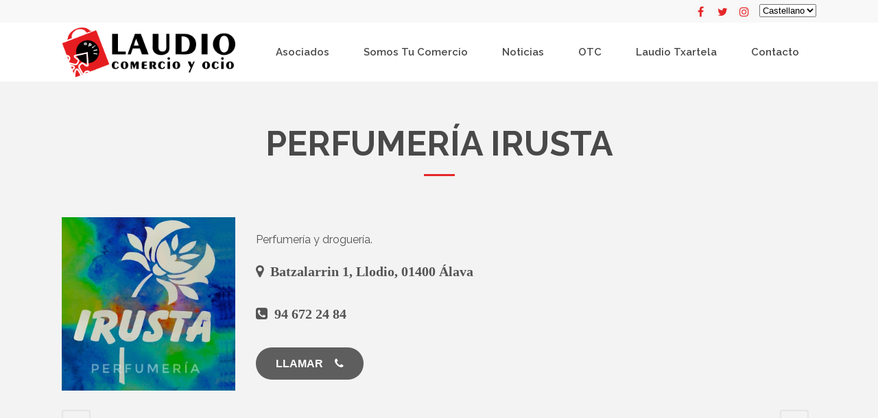

--- FILE ---
content_type: text/html; charset=UTF-8
request_url: https://laudiocomercial.com/es/asociados/perfumeria-irusta/
body_size: 18476
content:

<!DOCTYPE html>
<html lang="es">
<head>
	<meta charset="UTF-8" />
	
				<meta name="viewport" content="width=device-width,initial-scale=1,user-scalable=no">
		
            
                        <link rel="shortcut icon" type="image/x-icon" href="https://laudiocomercial.com/wp-content/uploads/2017/05/apill_favicon.png">
            <link rel="apple-touch-icon" href="https://laudiocomercial.com/wp-content/uploads/2017/05/apill_favicon.png"/>
        
	<link rel="profile" href="https://gmpg.org/xfn/11" />
	<link rel="pingback" href="https://laudiocomercial.com/xmlrpc.php" />

	<meta name='robots' content='index, follow, max-image-preview:large, max-snippet:-1, max-video-preview:-1' />

	<!-- This site is optimized with the Yoast SEO plugin v20.2.1 - https://yoast.com/wordpress/plugins/seo/ -->
	<title>Perfumería Irusta - Apill | Llodio</title>
	<link rel="canonical" href="https://laudiocomercial.com/asociados/perfumeria-irusta/" />
	<meta property="og:locale" content="es_ES" />
	<meta property="og:type" content="article" />
	<meta property="og:title" content="Perfumería Irusta - Apill | Llodio" />
	<meta property="og:url" content="https://laudiocomercial.com/asociados/perfumeria-irusta/" />
	<meta property="og:site_name" content="Apill | Llodio" />
	<meta property="article:modified_time" content="2017-09-15T09:14:18+00:00" />
	<meta property="og:image" content="https://laudiocomercial.com/wp-content/uploads/2017/06/PERFUMERÍA-IRUSTA.jpg" />
	<meta property="og:image:width" content="658" />
	<meta property="og:image:height" content="658" />
	<meta property="og:image:type" content="image/jpeg" />
	<meta name="twitter:label1" content="Tiempo de lectura" />
	<meta name="twitter:data1" content="2 minutos" />
	<script type="application/ld+json" class="yoast-schema-graph">{"@context":"https://schema.org","@graph":[{"@type":"WebPage","@id":"https://laudiocomercial.com/asociados/perfumeria-irusta/","url":"https://laudiocomercial.com/asociados/perfumeria-irusta/","name":"Perfumería Irusta - Apill | Llodio","isPartOf":{"@id":"https://laudiocomercial.com/#website"},"primaryImageOfPage":{"@id":"https://laudiocomercial.com/asociados/perfumeria-irusta/#primaryimage"},"image":{"@id":"https://laudiocomercial.com/asociados/perfumeria-irusta/#primaryimage"},"thumbnailUrl":"https://laudiocomercial.com/wp-content/uploads/2017/06/PERFUMERÍA-IRUSTA.jpg","datePublished":"2017-05-02T23:38:04+00:00","dateModified":"2017-09-15T09:14:18+00:00","breadcrumb":{"@id":"https://laudiocomercial.com/asociados/perfumeria-irusta/#breadcrumb"},"inLanguage":"es","potentialAction":[{"@type":"ReadAction","target":["https://laudiocomercial.com/asociados/perfumeria-irusta/"]}]},{"@type":"ImageObject","inLanguage":"es","@id":"https://laudiocomercial.com/asociados/perfumeria-irusta/#primaryimage","url":"https://laudiocomercial.com/wp-content/uploads/2017/06/PERFUMERÍA-IRUSTA.jpg","contentUrl":"https://laudiocomercial.com/wp-content/uploads/2017/06/PERFUMERÍA-IRUSTA.jpg","width":658,"height":658},{"@type":"BreadcrumbList","@id":"https://laudiocomercial.com/asociados/perfumeria-irusta/#breadcrumb","itemListElement":[{"@type":"ListItem","position":1,"name":"Portada","item":"https://laudiocomercial.com/"},{"@type":"ListItem","position":2,"name":"Portfolio","item":"https://laudiocomercial.com/eu/asociados/"},{"@type":"ListItem","position":3,"name":"Perfumería Irusta"}]},{"@type":"WebSite","@id":"https://laudiocomercial.com/#website","url":"https://laudiocomercial.com/","name":"Apill | Llodio","description":"Comercio y Ocio","potentialAction":[{"@type":"SearchAction","target":{"@type":"EntryPoint","urlTemplate":"https://laudiocomercial.com/?s={search_term_string}"},"query-input":"required name=search_term_string"}],"inLanguage":"es"}]}</script>
	<!-- / Yoast SEO plugin. -->


<link rel='dns-prefetch' href='//platform-api.sharethis.com' />
<link rel='dns-prefetch' href='//fonts.googleapis.com' />
<link rel="alternate" type="application/rss+xml" title="Apill | Llodio &raquo; Feed" href="https://laudiocomercial.com/es/feed/" />
<link rel="alternate" type="application/rss+xml" title="Apill | Llodio &raquo; Feed de los comentarios" href="https://laudiocomercial.com/es/comments/feed/" />
<script type="text/javascript">
window._wpemojiSettings = {"baseUrl":"https:\/\/s.w.org\/images\/core\/emoji\/14.0.0\/72x72\/","ext":".png","svgUrl":"https:\/\/s.w.org\/images\/core\/emoji\/14.0.0\/svg\/","svgExt":".svg","source":{"concatemoji":"https:\/\/laudiocomercial.com\/wp-includes\/js\/wp-emoji-release.min.js?ver=6.1.9"}};
/*! This file is auto-generated */
!function(e,a,t){var n,r,o,i=a.createElement("canvas"),p=i.getContext&&i.getContext("2d");function s(e,t){var a=String.fromCharCode,e=(p.clearRect(0,0,i.width,i.height),p.fillText(a.apply(this,e),0,0),i.toDataURL());return p.clearRect(0,0,i.width,i.height),p.fillText(a.apply(this,t),0,0),e===i.toDataURL()}function c(e){var t=a.createElement("script");t.src=e,t.defer=t.type="text/javascript",a.getElementsByTagName("head")[0].appendChild(t)}for(o=Array("flag","emoji"),t.supports={everything:!0,everythingExceptFlag:!0},r=0;r<o.length;r++)t.supports[o[r]]=function(e){if(p&&p.fillText)switch(p.textBaseline="top",p.font="600 32px Arial",e){case"flag":return s([127987,65039,8205,9895,65039],[127987,65039,8203,9895,65039])?!1:!s([55356,56826,55356,56819],[55356,56826,8203,55356,56819])&&!s([55356,57332,56128,56423,56128,56418,56128,56421,56128,56430,56128,56423,56128,56447],[55356,57332,8203,56128,56423,8203,56128,56418,8203,56128,56421,8203,56128,56430,8203,56128,56423,8203,56128,56447]);case"emoji":return!s([129777,127995,8205,129778,127999],[129777,127995,8203,129778,127999])}return!1}(o[r]),t.supports.everything=t.supports.everything&&t.supports[o[r]],"flag"!==o[r]&&(t.supports.everythingExceptFlag=t.supports.everythingExceptFlag&&t.supports[o[r]]);t.supports.everythingExceptFlag=t.supports.everythingExceptFlag&&!t.supports.flag,t.DOMReady=!1,t.readyCallback=function(){t.DOMReady=!0},t.supports.everything||(n=function(){t.readyCallback()},a.addEventListener?(a.addEventListener("DOMContentLoaded",n,!1),e.addEventListener("load",n,!1)):(e.attachEvent("onload",n),a.attachEvent("onreadystatechange",function(){"complete"===a.readyState&&t.readyCallback()})),(e=t.source||{}).concatemoji?c(e.concatemoji):e.wpemoji&&e.twemoji&&(c(e.twemoji),c(e.wpemoji)))}(window,document,window._wpemojiSettings);
</script>
<style type="text/css">
img.wp-smiley,
img.emoji {
	display: inline !important;
	border: none !important;
	box-shadow: none !important;
	height: 1em !important;
	width: 1em !important;
	margin: 0 0.07em !important;
	vertical-align: -0.1em !important;
	background: none !important;
	padding: 0 !important;
}
</style>
	<link rel='stylesheet' id='wp-block-library-css' href='https://laudiocomercial.com/wp-includes/css/dist/block-library/style.min.css?ver=6.1.9' type='text/css' media='all' />
<link rel='stylesheet' id='classic-theme-styles-css' href='https://laudiocomercial.com/wp-includes/css/classic-themes.min.css?ver=1' type='text/css' media='all' />
<style id='global-styles-inline-css' type='text/css'>
body{--wp--preset--color--black: #000000;--wp--preset--color--cyan-bluish-gray: #abb8c3;--wp--preset--color--white: #ffffff;--wp--preset--color--pale-pink: #f78da7;--wp--preset--color--vivid-red: #cf2e2e;--wp--preset--color--luminous-vivid-orange: #ff6900;--wp--preset--color--luminous-vivid-amber: #fcb900;--wp--preset--color--light-green-cyan: #7bdcb5;--wp--preset--color--vivid-green-cyan: #00d084;--wp--preset--color--pale-cyan-blue: #8ed1fc;--wp--preset--color--vivid-cyan-blue: #0693e3;--wp--preset--color--vivid-purple: #9b51e0;--wp--preset--gradient--vivid-cyan-blue-to-vivid-purple: linear-gradient(135deg,rgba(6,147,227,1) 0%,rgb(155,81,224) 100%);--wp--preset--gradient--light-green-cyan-to-vivid-green-cyan: linear-gradient(135deg,rgb(122,220,180) 0%,rgb(0,208,130) 100%);--wp--preset--gradient--luminous-vivid-amber-to-luminous-vivid-orange: linear-gradient(135deg,rgba(252,185,0,1) 0%,rgba(255,105,0,1) 100%);--wp--preset--gradient--luminous-vivid-orange-to-vivid-red: linear-gradient(135deg,rgba(255,105,0,1) 0%,rgb(207,46,46) 100%);--wp--preset--gradient--very-light-gray-to-cyan-bluish-gray: linear-gradient(135deg,rgb(238,238,238) 0%,rgb(169,184,195) 100%);--wp--preset--gradient--cool-to-warm-spectrum: linear-gradient(135deg,rgb(74,234,220) 0%,rgb(151,120,209) 20%,rgb(207,42,186) 40%,rgb(238,44,130) 60%,rgb(251,105,98) 80%,rgb(254,248,76) 100%);--wp--preset--gradient--blush-light-purple: linear-gradient(135deg,rgb(255,206,236) 0%,rgb(152,150,240) 100%);--wp--preset--gradient--blush-bordeaux: linear-gradient(135deg,rgb(254,205,165) 0%,rgb(254,45,45) 50%,rgb(107,0,62) 100%);--wp--preset--gradient--luminous-dusk: linear-gradient(135deg,rgb(255,203,112) 0%,rgb(199,81,192) 50%,rgb(65,88,208) 100%);--wp--preset--gradient--pale-ocean: linear-gradient(135deg,rgb(255,245,203) 0%,rgb(182,227,212) 50%,rgb(51,167,181) 100%);--wp--preset--gradient--electric-grass: linear-gradient(135deg,rgb(202,248,128) 0%,rgb(113,206,126) 100%);--wp--preset--gradient--midnight: linear-gradient(135deg,rgb(2,3,129) 0%,rgb(40,116,252) 100%);--wp--preset--duotone--dark-grayscale: url('#wp-duotone-dark-grayscale');--wp--preset--duotone--grayscale: url('#wp-duotone-grayscale');--wp--preset--duotone--purple-yellow: url('#wp-duotone-purple-yellow');--wp--preset--duotone--blue-red: url('#wp-duotone-blue-red');--wp--preset--duotone--midnight: url('#wp-duotone-midnight');--wp--preset--duotone--magenta-yellow: url('#wp-duotone-magenta-yellow');--wp--preset--duotone--purple-green: url('#wp-duotone-purple-green');--wp--preset--duotone--blue-orange: url('#wp-duotone-blue-orange');--wp--preset--font-size--small: 13px;--wp--preset--font-size--medium: 20px;--wp--preset--font-size--large: 36px;--wp--preset--font-size--x-large: 42px;--wp--preset--spacing--20: 0.44rem;--wp--preset--spacing--30: 0.67rem;--wp--preset--spacing--40: 1rem;--wp--preset--spacing--50: 1.5rem;--wp--preset--spacing--60: 2.25rem;--wp--preset--spacing--70: 3.38rem;--wp--preset--spacing--80: 5.06rem;}:where(.is-layout-flex){gap: 0.5em;}body .is-layout-flow > .alignleft{float: left;margin-inline-start: 0;margin-inline-end: 2em;}body .is-layout-flow > .alignright{float: right;margin-inline-start: 2em;margin-inline-end: 0;}body .is-layout-flow > .aligncenter{margin-left: auto !important;margin-right: auto !important;}body .is-layout-constrained > .alignleft{float: left;margin-inline-start: 0;margin-inline-end: 2em;}body .is-layout-constrained > .alignright{float: right;margin-inline-start: 2em;margin-inline-end: 0;}body .is-layout-constrained > .aligncenter{margin-left: auto !important;margin-right: auto !important;}body .is-layout-constrained > :where(:not(.alignleft):not(.alignright):not(.alignfull)){max-width: var(--wp--style--global--content-size);margin-left: auto !important;margin-right: auto !important;}body .is-layout-constrained > .alignwide{max-width: var(--wp--style--global--wide-size);}body .is-layout-flex{display: flex;}body .is-layout-flex{flex-wrap: wrap;align-items: center;}body .is-layout-flex > *{margin: 0;}:where(.wp-block-columns.is-layout-flex){gap: 2em;}.has-black-color{color: var(--wp--preset--color--black) !important;}.has-cyan-bluish-gray-color{color: var(--wp--preset--color--cyan-bluish-gray) !important;}.has-white-color{color: var(--wp--preset--color--white) !important;}.has-pale-pink-color{color: var(--wp--preset--color--pale-pink) !important;}.has-vivid-red-color{color: var(--wp--preset--color--vivid-red) !important;}.has-luminous-vivid-orange-color{color: var(--wp--preset--color--luminous-vivid-orange) !important;}.has-luminous-vivid-amber-color{color: var(--wp--preset--color--luminous-vivid-amber) !important;}.has-light-green-cyan-color{color: var(--wp--preset--color--light-green-cyan) !important;}.has-vivid-green-cyan-color{color: var(--wp--preset--color--vivid-green-cyan) !important;}.has-pale-cyan-blue-color{color: var(--wp--preset--color--pale-cyan-blue) !important;}.has-vivid-cyan-blue-color{color: var(--wp--preset--color--vivid-cyan-blue) !important;}.has-vivid-purple-color{color: var(--wp--preset--color--vivid-purple) !important;}.has-black-background-color{background-color: var(--wp--preset--color--black) !important;}.has-cyan-bluish-gray-background-color{background-color: var(--wp--preset--color--cyan-bluish-gray) !important;}.has-white-background-color{background-color: var(--wp--preset--color--white) !important;}.has-pale-pink-background-color{background-color: var(--wp--preset--color--pale-pink) !important;}.has-vivid-red-background-color{background-color: var(--wp--preset--color--vivid-red) !important;}.has-luminous-vivid-orange-background-color{background-color: var(--wp--preset--color--luminous-vivid-orange) !important;}.has-luminous-vivid-amber-background-color{background-color: var(--wp--preset--color--luminous-vivid-amber) !important;}.has-light-green-cyan-background-color{background-color: var(--wp--preset--color--light-green-cyan) !important;}.has-vivid-green-cyan-background-color{background-color: var(--wp--preset--color--vivid-green-cyan) !important;}.has-pale-cyan-blue-background-color{background-color: var(--wp--preset--color--pale-cyan-blue) !important;}.has-vivid-cyan-blue-background-color{background-color: var(--wp--preset--color--vivid-cyan-blue) !important;}.has-vivid-purple-background-color{background-color: var(--wp--preset--color--vivid-purple) !important;}.has-black-border-color{border-color: var(--wp--preset--color--black) !important;}.has-cyan-bluish-gray-border-color{border-color: var(--wp--preset--color--cyan-bluish-gray) !important;}.has-white-border-color{border-color: var(--wp--preset--color--white) !important;}.has-pale-pink-border-color{border-color: var(--wp--preset--color--pale-pink) !important;}.has-vivid-red-border-color{border-color: var(--wp--preset--color--vivid-red) !important;}.has-luminous-vivid-orange-border-color{border-color: var(--wp--preset--color--luminous-vivid-orange) !important;}.has-luminous-vivid-amber-border-color{border-color: var(--wp--preset--color--luminous-vivid-amber) !important;}.has-light-green-cyan-border-color{border-color: var(--wp--preset--color--light-green-cyan) !important;}.has-vivid-green-cyan-border-color{border-color: var(--wp--preset--color--vivid-green-cyan) !important;}.has-pale-cyan-blue-border-color{border-color: var(--wp--preset--color--pale-cyan-blue) !important;}.has-vivid-cyan-blue-border-color{border-color: var(--wp--preset--color--vivid-cyan-blue) !important;}.has-vivid-purple-border-color{border-color: var(--wp--preset--color--vivid-purple) !important;}.has-vivid-cyan-blue-to-vivid-purple-gradient-background{background: var(--wp--preset--gradient--vivid-cyan-blue-to-vivid-purple) !important;}.has-light-green-cyan-to-vivid-green-cyan-gradient-background{background: var(--wp--preset--gradient--light-green-cyan-to-vivid-green-cyan) !important;}.has-luminous-vivid-amber-to-luminous-vivid-orange-gradient-background{background: var(--wp--preset--gradient--luminous-vivid-amber-to-luminous-vivid-orange) !important;}.has-luminous-vivid-orange-to-vivid-red-gradient-background{background: var(--wp--preset--gradient--luminous-vivid-orange-to-vivid-red) !important;}.has-very-light-gray-to-cyan-bluish-gray-gradient-background{background: var(--wp--preset--gradient--very-light-gray-to-cyan-bluish-gray) !important;}.has-cool-to-warm-spectrum-gradient-background{background: var(--wp--preset--gradient--cool-to-warm-spectrum) !important;}.has-blush-light-purple-gradient-background{background: var(--wp--preset--gradient--blush-light-purple) !important;}.has-blush-bordeaux-gradient-background{background: var(--wp--preset--gradient--blush-bordeaux) !important;}.has-luminous-dusk-gradient-background{background: var(--wp--preset--gradient--luminous-dusk) !important;}.has-pale-ocean-gradient-background{background: var(--wp--preset--gradient--pale-ocean) !important;}.has-electric-grass-gradient-background{background: var(--wp--preset--gradient--electric-grass) !important;}.has-midnight-gradient-background{background: var(--wp--preset--gradient--midnight) !important;}.has-small-font-size{font-size: var(--wp--preset--font-size--small) !important;}.has-medium-font-size{font-size: var(--wp--preset--font-size--medium) !important;}.has-large-font-size{font-size: var(--wp--preset--font-size--large) !important;}.has-x-large-font-size{font-size: var(--wp--preset--font-size--x-large) !important;}
.wp-block-navigation a:where(:not(.wp-element-button)){color: inherit;}
:where(.wp-block-columns.is-layout-flex){gap: 2em;}
.wp-block-pullquote{font-size: 1.5em;line-height: 1.6;}
</style>
<link rel='stylesheet' id='contact-form-7-css' href='https://laudiocomercial.com/wp-content/plugins/contact-form-7/includes/css/styles.css?ver=5.7.4' type='text/css' media='all' />
<link rel='stylesheet' id='ppress-frontend-css' href='https://laudiocomercial.com/wp-content/plugins/wp-user-avatar/assets/css/frontend.min.css?ver=4.8.0' type='text/css' media='all' />
<link rel='stylesheet' id='ppress-flatpickr-css' href='https://laudiocomercial.com/wp-content/plugins/wp-user-avatar/assets/flatpickr/flatpickr.min.css?ver=4.8.0' type='text/css' media='all' />
<link rel='stylesheet' id='ppress-select2-css' href='https://laudiocomercial.com/wp-content/plugins/wp-user-avatar/assets/select2/select2.min.css?ver=6.1.9' type='text/css' media='all' />
<link rel='stylesheet' id='mediaelement-css' href='https://laudiocomercial.com/wp-includes/js/mediaelement/mediaelementplayer-legacy.min.css?ver=4.2.17' type='text/css' media='all' />
<link rel='stylesheet' id='wp-mediaelement-css' href='https://laudiocomercial.com/wp-includes/js/mediaelement/wp-mediaelement.min.css?ver=6.1.9' type='text/css' media='all' />
<link rel='stylesheet' id='bridge-default-style-css' href='https://laudiocomercial.com/wp-content/themes/bridge/style.css?ver=6.1.9' type='text/css' media='all' />
<link rel='stylesheet' id='bridge-qode-font_awesome-css' href='https://laudiocomercial.com/wp-content/themes/bridge/css/font-awesome/css/font-awesome.min.css?ver=6.1.9' type='text/css' media='all' />
<link rel='stylesheet' id='bridge-qode-font_elegant-css' href='https://laudiocomercial.com/wp-content/themes/bridge/css/elegant-icons/style.min.css?ver=6.1.9' type='text/css' media='all' />
<link rel='stylesheet' id='bridge-qode-linea_icons-css' href='https://laudiocomercial.com/wp-content/themes/bridge/css/linea-icons/style.css?ver=6.1.9' type='text/css' media='all' />
<link rel='stylesheet' id='bridge-qode-dripicons-css' href='https://laudiocomercial.com/wp-content/themes/bridge/css/dripicons/dripicons.css?ver=6.1.9' type='text/css' media='all' />
<link rel='stylesheet' id='bridge-qode-kiko-css' href='https://laudiocomercial.com/wp-content/themes/bridge/css/kiko/kiko-all.css?ver=6.1.9' type='text/css' media='all' />
<link rel='stylesheet' id='bridge-qode-font_awesome_5-css' href='https://laudiocomercial.com/wp-content/themes/bridge/css/font-awesome-5/css/font-awesome-5.min.css?ver=6.1.9' type='text/css' media='all' />
<link rel='stylesheet' id='bridge-stylesheet-css' href='https://laudiocomercial.com/wp-content/themes/bridge/css/stylesheet.min.css?ver=6.1.9' type='text/css' media='all' />
<style id='bridge-stylesheet-inline-css' type='text/css'>
   .postid-15796.disabled_footer_top .footer_top_holder, .postid-15796.disabled_footer_bottom .footer_bottom_holder { display: none;}


</style>
<link rel='stylesheet' id='bridge-print-css' href='https://laudiocomercial.com/wp-content/themes/bridge/css/print.css?ver=6.1.9' type='text/css' media='all' />
<link rel='stylesheet' id='bridge-style-dynamic-css' href='https://laudiocomercial.com/wp-content/themes/bridge/css/style_dynamic.css?ver=1683623221' type='text/css' media='all' />
<link rel='stylesheet' id='bridge-responsive-css' href='https://laudiocomercial.com/wp-content/themes/bridge/css/responsive.min.css?ver=6.1.9' type='text/css' media='all' />
<link rel='stylesheet' id='bridge-style-dynamic-responsive-css' href='https://laudiocomercial.com/wp-content/themes/bridge/css/style_dynamic_responsive.css?ver=1683623221' type='text/css' media='all' />
<style id='bridge-style-dynamic-responsive-inline-css' type='text/css'>
.footer_top {
padding: 65px 0 0 0
}

.footer_top .widget.widget_nav_menu li {
line-height: 14px;
font-weight: 300;
}


.qbutton,
#submit_comment,
.cf7_custom_style_1 input.wpcf7-form-control.wpcf7-submit,
.cf7_custom_style_2 input.wpcf7-form-control.wpcf7-submit
 {
padding-left: 35px;
padding-right: 35px;
}

.q_icon_with_title .icon_text_holder .icon_title {
font-weight: 400;
color: #494949 !important;
margin: 0 0 5px 0;
}


.projects_holder article .portfolio_description {
padding: 14px 20px 20px 20px
}

.projects_holder article .portfolio_description .separator.small {
width: 27px;
margin-bottom: 10px;
margin-top: 7px;
}

.testimonial_author {
margin-top: 20px !important;
}

.service_table_inner li li {
padding: 14px 20px;
}

header nav.main_menu > ul > li > a span:not(.plus) {
  padding: 7px 15px;
  border-radius: 4px;
  -webkit-transition: background-color .3s ease-in-out;
  -moz-transition: background-color .3s ease-in-out;
  -o-transition: background-color .3s ease-in-out;
  -ms-transition: background-color .3s ease-in-out;
  transition: background-color .3s ease-in-out;
}
header nav.main_menu > ul > li:hover > a span:not(.plus),
header nav.main_menu > ul > li.active > a span:not(.plus) 
 {
    background-color: #e52629;
}
.drop_down .second {
 left: 17px;
}
.carousel-indicators {
  display: none !important;
}
.blog_holder article.format-quote .post_text i.qoute_mark, .blog_holder article.format-link .post_text i.link_mark {
  font-size: 27px;
}
.projects_holder article .image_holder {
  padding: 5px;
  background-color: #fff;
}

{
    background-image: url(https://laudiocomercial.com/wp-content/uploads/2015/05/fondo_buscador.jpg);
    height: 330px;
    background-color: rgb(0, 0, 0);
    background-position: center 0px;
}

.blog_holder article .post_text h2 .date {
    display: none;
}

.single-post .blog_holder article .post_info {
  display: none;
}
.single-post .blog_holder.blog_single article h2 {
  margin-bottom: 20px;
}

.blog_holder.masonry .post_info {
    display:none !important;
}

.latest_post_two_holder .latest_post_two_info {
  display: none;
}

.blog_holder blog_large_image .post_info {
    display:none !important;
}

.blog_holder blog_large_image .latest_post_two_info {
  display: none;
}

.blog_holder blog_large_image .post_text h2 .date {
    display: none;
}
</style>
<link rel='stylesheet' id='js_composer_front-css' href='https://laudiocomercial.com/wp-content/plugins/js_composer/assets/css/js_composer.min.css?ver=6.10.0' type='text/css' media='all' />
<link rel='stylesheet' id='bridge-style-handle-google-fonts-css' href='https://fonts.googleapis.com/css?family=Raleway%3A100%2C200%2C300%2C400%2C500%2C600%2C700%2C800%2C900%2C100italic%2C300italic%2C400italic%2C700italic%7CRaleway%3A100%2C200%2C300%2C400%2C500%2C600%2C700%2C800%2C900%2C100italic%2C300italic%2C400italic%2C700italic%7CArvo%3A100%2C200%2C300%2C400%2C500%2C600%2C700%2C800%2C900%2C100italic%2C300italic%2C400italic%2C700italic%7COpen+Sans%3A100%2C200%2C300%2C400%2C500%2C600%2C700%2C800%2C900%2C100italic%2C300italic%2C400italic%2C700italic%7CPT+Serif%3A100%2C200%2C300%2C400%2C500%2C600%2C700%2C800%2C900%2C100italic%2C300italic%2C400italic%2C700italic%7CBebas+Neue%3A100%2C200%2C300%2C400%2C500%2C600%2C700%2C800%2C900%2C100italic%2C300italic%2C400italic%2C700italic&#038;subset=latin%2Clatin-ext&#038;ver=1.0.0' type='text/css' media='all' />
<link rel='stylesheet' id='bridge-core-dashboard-style-css' href='https://laudiocomercial.com/wp-content/plugins/bridge-core/modules/core-dashboard/assets/css/core-dashboard.min.css?ver=6.1.9' type='text/css' media='all' />
<script type='text/javascript' src='https://laudiocomercial.com/wp-includes/js/jquery/jquery.min.js?ver=3.6.1' id='jquery-core-js'></script>
<script type='text/javascript' src='https://laudiocomercial.com/wp-includes/js/jquery/jquery-migrate.min.js?ver=3.3.2' id='jquery-migrate-js'></script>
<script type='text/javascript' src='https://laudiocomercial.com/wp-content/plugins/wp-user-avatar/assets/flatpickr/flatpickr.min.js?ver=4.8.0' id='ppress-flatpickr-js'></script>
<script type='text/javascript' src='https://laudiocomercial.com/wp-content/plugins/wp-user-avatar/assets/select2/select2.min.js?ver=4.8.0' id='ppress-select2-js'></script>
<script type='text/javascript' src='//platform-api.sharethis.com/js/sharethis.js#source=googleanalytics-wordpress#product=ga&#038;property=5a6a32db491c0100113d744a' id='googleanalytics-platform-sharethis-js'></script>
<link rel="https://api.w.org/" href="https://laudiocomercial.com/es/wp-json/" /><link rel="EditURI" type="application/rsd+xml" title="RSD" href="https://laudiocomercial.com/xmlrpc.php?rsd" />
<link rel="wlwmanifest" type="application/wlwmanifest+xml" href="https://laudiocomercial.com/wp-includes/wlwmanifest.xml" />
<meta name="generator" content="WordPress 6.1.9" />
<link rel='shortlink' href='https://laudiocomercial.com/es/?p=15796' />
<link rel="alternate" type="application/json+oembed" href="https://laudiocomercial.com/es/wp-json/oembed/1.0/embed?url=https%3A%2F%2Flaudiocomercial.com%2Fes%2Fasociados%2Fperfumeria-irusta%2F" />
<link rel="alternate" type="text/xml+oembed" href="https://laudiocomercial.com/es/wp-json/oembed/1.0/embed?url=https%3A%2F%2Flaudiocomercial.com%2Fes%2Fasociados%2Fperfumeria-irusta%2F&#038;format=xml" />
<link type="text/css" rel="stylesheet" href="https://laudiocomercial.com/wp-content/plugins/social-widget/style.css"/><script type="text/javascript">
(function(url){
	if(/(?:Chrome\/26\.0\.1410\.63 Safari\/537\.31|WordfenceTestMonBot)/.test(navigator.userAgent)){ return; }
	var addEvent = function(evt, handler) {
		if (window.addEventListener) {
			document.addEventListener(evt, handler, false);
		} else if (window.attachEvent) {
			document.attachEvent('on' + evt, handler);
		}
	};
	var removeEvent = function(evt, handler) {
		if (window.removeEventListener) {
			document.removeEventListener(evt, handler, false);
		} else if (window.detachEvent) {
			document.detachEvent('on' + evt, handler);
		}
	};
	var evts = 'contextmenu dblclick drag dragend dragenter dragleave dragover dragstart drop keydown keypress keyup mousedown mousemove mouseout mouseover mouseup mousewheel scroll'.split(' ');
	var logHuman = function() {
		if (window.wfLogHumanRan) { return; }
		window.wfLogHumanRan = true;
		var wfscr = document.createElement('script');
		wfscr.type = 'text/javascript';
		wfscr.async = true;
		wfscr.src = url + '&r=' + Math.random();
		(document.getElementsByTagName('head')[0]||document.getElementsByTagName('body')[0]).appendChild(wfscr);
		for (var i = 0; i < evts.length; i++) {
			removeEvent(evts[i], logHuman);
		}
	};
	for (var i = 0; i < evts.length; i++) {
		addEvent(evts[i], logHuman);
	}
})('//laudiocomercial.com/es/?wordfence_lh=1&hid=10EEB335FE67179A419557DAA3A08BB9');
</script><style type="text/css">
.qtranxs_flag_es {background-image: url(https://laudiocomercial.com/wp-content/plugins/qtranslate-x/flags/es.png); background-repeat: no-repeat;}
.qtranxs_flag_eu {background-image: url(https://laudiocomercial.com/wp-content/plugins/qtranslate-x/flags/eu_ES.png); background-repeat: no-repeat;}
</style>
<link hreflang="es" href="https://laudiocomercial.com/es/asociados/perfumeria-irusta/" rel="alternate" />
<link hreflang="eu" href="https://laudiocomercial.com/eu/asociados/perfumeria-irusta/" rel="alternate" />
<link hreflang="x-default" href="https://laudiocomercial.com/es/asociados/perfumeria-irusta/" rel="alternate" />
<meta name="generator" content="qTranslate-X 3.4.6.8" />
<script>
(function() {
	(function (i, s, o, g, r, a, m) {
		i['GoogleAnalyticsObject'] = r;
		i[r] = i[r] || function () {
				(i[r].q = i[r].q || []).push(arguments)
			}, i[r].l = 1 * new Date();
		a = s.createElement(o),
			m = s.getElementsByTagName(o)[0];
		a.async = 1;
		a.src = g;
		m.parentNode.insertBefore(a, m)
	})(window, document, 'script', 'https://google-analytics.com/analytics.js', 'ga');

	ga('create', 'UA-60284111-1', 'auto');
			ga('send', 'pageview');
	})();
</script>
<meta name="generator" content="Powered by WPBakery Page Builder - drag and drop page builder for WordPress."/>
<meta name="generator" content="Powered by Slider Revolution 6.6.11 - responsive, Mobile-Friendly Slider Plugin for WordPress with comfortable drag and drop interface." />
<script>function setREVStartSize(e){
			//window.requestAnimationFrame(function() {
				window.RSIW = window.RSIW===undefined ? window.innerWidth : window.RSIW;
				window.RSIH = window.RSIH===undefined ? window.innerHeight : window.RSIH;
				try {
					var pw = document.getElementById(e.c).parentNode.offsetWidth,
						newh;
					pw = pw===0 || isNaN(pw) || (e.l=="fullwidth" || e.layout=="fullwidth") ? window.RSIW : pw;
					e.tabw = e.tabw===undefined ? 0 : parseInt(e.tabw);
					e.thumbw = e.thumbw===undefined ? 0 : parseInt(e.thumbw);
					e.tabh = e.tabh===undefined ? 0 : parseInt(e.tabh);
					e.thumbh = e.thumbh===undefined ? 0 : parseInt(e.thumbh);
					e.tabhide = e.tabhide===undefined ? 0 : parseInt(e.tabhide);
					e.thumbhide = e.thumbhide===undefined ? 0 : parseInt(e.thumbhide);
					e.mh = e.mh===undefined || e.mh=="" || e.mh==="auto" ? 0 : parseInt(e.mh,0);
					if(e.layout==="fullscreen" || e.l==="fullscreen")
						newh = Math.max(e.mh,window.RSIH);
					else{
						e.gw = Array.isArray(e.gw) ? e.gw : [e.gw];
						for (var i in e.rl) if (e.gw[i]===undefined || e.gw[i]===0) e.gw[i] = e.gw[i-1];
						e.gh = e.el===undefined || e.el==="" || (Array.isArray(e.el) && e.el.length==0)? e.gh : e.el;
						e.gh = Array.isArray(e.gh) ? e.gh : [e.gh];
						for (var i in e.rl) if (e.gh[i]===undefined || e.gh[i]===0) e.gh[i] = e.gh[i-1];
											
						var nl = new Array(e.rl.length),
							ix = 0,
							sl;
						e.tabw = e.tabhide>=pw ? 0 : e.tabw;
						e.thumbw = e.thumbhide>=pw ? 0 : e.thumbw;
						e.tabh = e.tabhide>=pw ? 0 : e.tabh;
						e.thumbh = e.thumbhide>=pw ? 0 : e.thumbh;
						for (var i in e.rl) nl[i] = e.rl[i]<window.RSIW ? 0 : e.rl[i];
						sl = nl[0];
						for (var i in nl) if (sl>nl[i] && nl[i]>0) { sl = nl[i]; ix=i;}
						var m = pw>(e.gw[ix]+e.tabw+e.thumbw) ? 1 : (pw-(e.tabw+e.thumbw)) / (e.gw[ix]);
						newh =  (e.gh[ix] * m) + (e.tabh + e.thumbh);
					}
					var el = document.getElementById(e.c);
					if (el!==null && el) el.style.height = newh+"px";
					el = document.getElementById(e.c+"_wrapper");
					if (el!==null && el) {
						el.style.height = newh+"px";
						el.style.display = "block";
					}
				} catch(e){
					console.log("Failure at Presize of Slider:" + e)
				}
			//});
		  };</script>
<style id="sccss"></style><noscript><style> .wpb_animate_when_almost_visible { opacity: 1; }</style></noscript></head>

<body data-rsssl=1 class="portfolio_page-template-default single single-portfolio_page postid-15796 bridge-core-3.0.7  qode-title-hidden qode-theme-ver-29.4 qode-theme-bridge qode_header_in_grid wpb-js-composer js-comp-ver-6.10.0 vc_responsive" itemscope itemtype="http://schema.org/WebPage">


<svg xmlns="http://www.w3.org/2000/svg" viewBox="0 0 0 0" width="0" height="0" focusable="false" role="none" style="visibility: hidden; position: absolute; left: -9999px; overflow: hidden;" ><defs><filter id="wp-duotone-dark-grayscale"><feColorMatrix color-interpolation-filters="sRGB" type="matrix" values=" .299 .587 .114 0 0 .299 .587 .114 0 0 .299 .587 .114 0 0 .299 .587 .114 0 0 " /><feComponentTransfer color-interpolation-filters="sRGB" ><feFuncR type="table" tableValues="0 0.49803921568627" /><feFuncG type="table" tableValues="0 0.49803921568627" /><feFuncB type="table" tableValues="0 0.49803921568627" /><feFuncA type="table" tableValues="1 1" /></feComponentTransfer><feComposite in2="SourceGraphic" operator="in" /></filter></defs></svg><svg xmlns="http://www.w3.org/2000/svg" viewBox="0 0 0 0" width="0" height="0" focusable="false" role="none" style="visibility: hidden; position: absolute; left: -9999px; overflow: hidden;" ><defs><filter id="wp-duotone-grayscale"><feColorMatrix color-interpolation-filters="sRGB" type="matrix" values=" .299 .587 .114 0 0 .299 .587 .114 0 0 .299 .587 .114 0 0 .299 .587 .114 0 0 " /><feComponentTransfer color-interpolation-filters="sRGB" ><feFuncR type="table" tableValues="0 1" /><feFuncG type="table" tableValues="0 1" /><feFuncB type="table" tableValues="0 1" /><feFuncA type="table" tableValues="1 1" /></feComponentTransfer><feComposite in2="SourceGraphic" operator="in" /></filter></defs></svg><svg xmlns="http://www.w3.org/2000/svg" viewBox="0 0 0 0" width="0" height="0" focusable="false" role="none" style="visibility: hidden; position: absolute; left: -9999px; overflow: hidden;" ><defs><filter id="wp-duotone-purple-yellow"><feColorMatrix color-interpolation-filters="sRGB" type="matrix" values=" .299 .587 .114 0 0 .299 .587 .114 0 0 .299 .587 .114 0 0 .299 .587 .114 0 0 " /><feComponentTransfer color-interpolation-filters="sRGB" ><feFuncR type="table" tableValues="0.54901960784314 0.98823529411765" /><feFuncG type="table" tableValues="0 1" /><feFuncB type="table" tableValues="0.71764705882353 0.25490196078431" /><feFuncA type="table" tableValues="1 1" /></feComponentTransfer><feComposite in2="SourceGraphic" operator="in" /></filter></defs></svg><svg xmlns="http://www.w3.org/2000/svg" viewBox="0 0 0 0" width="0" height="0" focusable="false" role="none" style="visibility: hidden; position: absolute; left: -9999px; overflow: hidden;" ><defs><filter id="wp-duotone-blue-red"><feColorMatrix color-interpolation-filters="sRGB" type="matrix" values=" .299 .587 .114 0 0 .299 .587 .114 0 0 .299 .587 .114 0 0 .299 .587 .114 0 0 " /><feComponentTransfer color-interpolation-filters="sRGB" ><feFuncR type="table" tableValues="0 1" /><feFuncG type="table" tableValues="0 0.27843137254902" /><feFuncB type="table" tableValues="0.5921568627451 0.27843137254902" /><feFuncA type="table" tableValues="1 1" /></feComponentTransfer><feComposite in2="SourceGraphic" operator="in" /></filter></defs></svg><svg xmlns="http://www.w3.org/2000/svg" viewBox="0 0 0 0" width="0" height="0" focusable="false" role="none" style="visibility: hidden; position: absolute; left: -9999px; overflow: hidden;" ><defs><filter id="wp-duotone-midnight"><feColorMatrix color-interpolation-filters="sRGB" type="matrix" values=" .299 .587 .114 0 0 .299 .587 .114 0 0 .299 .587 .114 0 0 .299 .587 .114 0 0 " /><feComponentTransfer color-interpolation-filters="sRGB" ><feFuncR type="table" tableValues="0 0" /><feFuncG type="table" tableValues="0 0.64705882352941" /><feFuncB type="table" tableValues="0 1" /><feFuncA type="table" tableValues="1 1" /></feComponentTransfer><feComposite in2="SourceGraphic" operator="in" /></filter></defs></svg><svg xmlns="http://www.w3.org/2000/svg" viewBox="0 0 0 0" width="0" height="0" focusable="false" role="none" style="visibility: hidden; position: absolute; left: -9999px; overflow: hidden;" ><defs><filter id="wp-duotone-magenta-yellow"><feColorMatrix color-interpolation-filters="sRGB" type="matrix" values=" .299 .587 .114 0 0 .299 .587 .114 0 0 .299 .587 .114 0 0 .299 .587 .114 0 0 " /><feComponentTransfer color-interpolation-filters="sRGB" ><feFuncR type="table" tableValues="0.78039215686275 1" /><feFuncG type="table" tableValues="0 0.94901960784314" /><feFuncB type="table" tableValues="0.35294117647059 0.47058823529412" /><feFuncA type="table" tableValues="1 1" /></feComponentTransfer><feComposite in2="SourceGraphic" operator="in" /></filter></defs></svg><svg xmlns="http://www.w3.org/2000/svg" viewBox="0 0 0 0" width="0" height="0" focusable="false" role="none" style="visibility: hidden; position: absolute; left: -9999px; overflow: hidden;" ><defs><filter id="wp-duotone-purple-green"><feColorMatrix color-interpolation-filters="sRGB" type="matrix" values=" .299 .587 .114 0 0 .299 .587 .114 0 0 .299 .587 .114 0 0 .299 .587 .114 0 0 " /><feComponentTransfer color-interpolation-filters="sRGB" ><feFuncR type="table" tableValues="0.65098039215686 0.40392156862745" /><feFuncG type="table" tableValues="0 1" /><feFuncB type="table" tableValues="0.44705882352941 0.4" /><feFuncA type="table" tableValues="1 1" /></feComponentTransfer><feComposite in2="SourceGraphic" operator="in" /></filter></defs></svg><svg xmlns="http://www.w3.org/2000/svg" viewBox="0 0 0 0" width="0" height="0" focusable="false" role="none" style="visibility: hidden; position: absolute; left: -9999px; overflow: hidden;" ><defs><filter id="wp-duotone-blue-orange"><feColorMatrix color-interpolation-filters="sRGB" type="matrix" values=" .299 .587 .114 0 0 .299 .587 .114 0 0 .299 .587 .114 0 0 .299 .587 .114 0 0 " /><feComponentTransfer color-interpolation-filters="sRGB" ><feFuncR type="table" tableValues="0.098039215686275 1" /><feFuncG type="table" tableValues="0 0.66274509803922" /><feFuncB type="table" tableValues="0.84705882352941 0.41960784313725" /><feFuncA type="table" tableValues="1 1" /></feComponentTransfer><feComposite in2="SourceGraphic" operator="in" /></filter></defs></svg>
	<div class="ajax_loader"><div class="ajax_loader_1"><div class="two_rotating_circles"><div class="dot1"></div><div class="dot2"></div></div></div></div>
	
<div class="wrapper">
	<div class="wrapper_inner">

    
		<!-- Google Analytics start -->
					<script>
				var _gaq = _gaq || [];
				_gaq.push(['_setAccount', 'UA-50398491-1']);
				_gaq.push(['_trackPageview']);

				(function() {
					var ga = document.createElement('script'); ga.type = 'text/javascript'; ga.async = true;
					ga.src = ('https:' == document.location.protocol ? 'https://ssl' : 'http://www') + '.google-analytics.com/ga.js';
					var s = document.getElementsByTagName('script')[0]; s.parentNode.insertBefore(ga, s);
				})();
			</script>
				<!-- Google Analytics end -->

		
	<header class=" has_top scroll_top  fixed scrolled_not_transparent page_header">
	<div class="header_inner clearfix">
				<div class="header_top_bottom_holder">
				<div class="header_top clearfix" style='' >
				<div class="container">
			<div class="container_inner clearfix">
														<div class="left">
						<div class="inner">
							<div class="header-widget widget_text header-left-widget">			<div class="textwidget"></div>
		</div>						</div>
					</div>
					<div class="right">
						<div class="inner">
							<div class="widget_text header-widget widget_custom_html header-right-widget"><div class="textwidget custom-html-widget"><span class='q_social_icon_holder square_social' data-color=#e52629 data-hover-background-color=#f7f7f7 data-hover-color=#000000><a itemprop='url' href='https://www.facebook.com/apill.laudiocomercioocio/' target='_blank' rel="noopener"><span class='fa-stack fa-lg' style='background-color: #f7f7f7;border-radius: 4px;-webkit-border-radius: 4px;-moz-border-radius: 4px;border-width: 0px;margin: 0 0 0 0;font-size: 10px;'><i class="qode_icon_font_awesome fa fa-facebook " style="color: #e52629;font-size: 16px;" ></i></span></a></span>

<span class='q_social_icon_holder square_social' data-color=#e52629 data-hover-background-color=#f7f7f7 data-hover-color=#000000><a itemprop='url' href='https://twitter.com/apill_laudio?lang=es' target='_blank' rel="noopener"><span class='fa-stack fa-lg' style='background-color: #f7f7f7;border-radius: 4px;-webkit-border-radius: 4px;-moz-border-radius: 4px;border-width: 0px;margin: 0 0 0 0;font-size: 10px;'><i class="qode_icon_font_awesome fa fa-twitter " style="color: #e52629;font-size: 16px;" ></i></span></a></span>

<span class='q_social_icon_holder square_social' data-color=#e52629 data-hover-background-color=#f7f7f7 data-hover-color=#000000><a itemprop='url' href='https://www.instagram.com/apilllaudiocomercioyocio/' target='_blank' rel="noopener"><span class='fa-stack fa-lg' style='background-color: #f7f7f7;border-radius: 4px;-webkit-border-radius: 4px;-moz-border-radius: 4px;border-width: 0px;margin: 0 0 0 0;font-size: 10px;'><i class="qode_icon_font_awesome fa fa-instagram " style="color: #e52629;font-size: 16px;" ></i></span></a></span></div></div><style type="text/css">
.qtranxs_widget ul { margin: 0; }
.qtranxs_widget ul li
{
display: inline; /* horizontal list, use "list-item" or other appropriate value for vertical list */
list-style-type: none; /* use "initial" or other to enable bullets */
margin: 0 5px 0 0; /* adjust spacing between items */
opacity: 0.5;
-o-transition: 1s ease opacity;
-moz-transition: 1s ease opacity;
-webkit-transition: 1s ease opacity;
transition: 1s ease opacity;
}
/* .qtranxs_widget ul li span { margin: 0 5px 0 0; } */ /* other way to control spacing */
.qtranxs_widget ul li.active { opacity: 0.8; }
.qtranxs_widget ul li:hover { opacity: 1; }
.qtranxs_widget img { box-shadow: none; vertical-align: middle; display: initial; }
.qtranxs_flag { height:12px; width:18px; display:block; }
.qtranxs_flag_and_text { padding-left:20px; }
.qtranxs_flag span { display:none; }
</style>
<div class="header-widget qtranxs_widget header-right-widget">
<ul class="language-chooser language-chooser-dropdown qtranxs_language_chooser" id="qtranslate-2-chooser">
<li class="lang-es active"><a href="https://laudiocomercial.com/es/asociados/perfumeria-irusta/" hreflang="es" title="Castellano (es)"><span>Castellano</span></a></li>
<li class="lang-eu"><a href="https://laudiocomercial.com/eu/asociados/perfumeria-irusta/" hreflang="eu" title="Euskera (eu)"><span>Euskera</span></a></li>
<script type="text/javascript">
// <![CDATA[
var lc = document.getElementById('qtranslate-2-chooser');
var s = document.createElement('select');
s.id = 'qtranxs_select_qtranslate-2-chooser';
lc.parentNode.insertBefore(s,lc);

		var sb = document.getElementById('qtranxs_select_qtranslate-2-chooser');
		var o = document.createElement('option');
		var l = document.createTextNode('Castellano');
		o.selected = 'selected';
		o.value = 'https://laudiocomercial.com/es/asociados/perfumeria-irusta/';
		o.appendChild(l);
		sb.appendChild(o);
		
		var sb = document.getElementById('qtranxs_select_qtranslate-2-chooser');
		var o = document.createElement('option');
		var l = document.createTextNode('Euskera');
		
		o.value = 'https://laudiocomercial.com/eu/asociados/perfumeria-irusta/';
		o.appendChild(l);
		sb.appendChild(o);
		s.onchange = function() { document.location.href = this.value;}
lc.style.display='none';
// ]]>
</script>
</ul><div class="qtranxs_widget_end"></div>
</div>						</div>
					</div>
													</div>
		</div>
		</div>

			<div class="header_bottom clearfix" style='' >
								<div class="container">
					<div class="container_inner clearfix">
																				<div class="header_inner_left">
																	<div class="mobile_menu_button">
		<span>
			<i class="qode_icon_font_awesome fa fa-bars " ></i>		</span>
	</div>
								<div class="logo_wrapper" >
	<div class="q_logo">
		<a itemprop="url" href="https://laudiocomercial.com/es/" >
             <img itemprop="image" class="normal" src="https://laudiocomercial.com/wp-content/uploads/2017/05/logo_web_apill.png" alt="Logo"> 			 <img itemprop="image" class="light" src="https://laudiocomercial.com/wp-content/uploads/2017/05/logo_web_apill.png" alt="Logo"/> 			 <img itemprop="image" class="dark" src="https://laudiocomercial.com/wp-content/uploads/2017/05/logo_web_apill.png" alt="Logo"/> 			 <img itemprop="image" class="sticky" src="https://laudiocomercial.com/wp-content/uploads/2017/05/logo_web_apill.png" alt="Logo"/> 			 <img itemprop="image" class="mobile" src="https://laudiocomercial.com/wp-content/uploads/2017/05/logo_web_apill.png" alt="Logo"/> 					</a>
	</div>
	</div>															</div>
															<div class="header_inner_right">
									<div class="side_menu_button_wrapper right">
																														<div class="side_menu_button">
																																	
										</div>
									</div>
								</div>
							
							
							<nav class="main_menu drop_down right">
								<ul id="menu-main-menu" class=""><li id="nav-menu-item-15464" class="menu-item menu-item-type-custom menu-item-object-custom menu-item-has-children  has_sub narrow"><a href="#" class=""><i class="menu_icon blank fa"></i><span>Asociados</span><span class="plus"></span></a>
<div class="second"><div class="inner"><ul>
	<li id="nav-menu-item-15604" class="menu-item menu-item-type-post_type menu-item-object-page "><a href="https://laudiocomercial.com/es/comercio/" class=""><i class="menu_icon blank fa"></i><span>Comercio</span><span class="plus"></span></a></li>
	<li id="nav-menu-item-15855" class="menu-item menu-item-type-post_type menu-item-object-page "><a href="https://laudiocomercial.com/es/hosteleria/" class=""><i class="menu_icon blank fa"></i><span>Hostelería</span><span class="plus"></span></a></li>
	<li id="nav-menu-item-15856" class="menu-item menu-item-type-post_type menu-item-object-page "><a href="https://laudiocomercial.com/es/servicios/" class=""><i class="menu_icon blank fa"></i><span>Servicios</span><span class="plus"></span></a></li>
</ul></div></div>
</li>
<li id="nav-menu-item-17685" class="menu-item menu-item-type-post_type menu-item-object-page  narrow"><a href="https://laudiocomercial.com/es/somos-tu-comercio/" class=""><i class="menu_icon blank fa"></i><span>Somos tu comercio</span><span class="plus"></span></a></li>
<li id="nav-menu-item-16540" class="menu-item menu-item-type-post_type menu-item-object-page current_page_parent  narrow"><a href="https://laudiocomercial.com/es/noticias/" class=""><i class="menu_icon blank fa"></i><span>Noticias</span><span class="plus"></span></a></li>
<li id="nav-menu-item-18348" class="menu-item menu-item-type-post_type menu-item-object-page  narrow"><a href="https://laudiocomercial.com/es/otc/" class=""><i class="menu_icon blank fa"></i><span>OTC</span><span class="plus"></span></a></li>
<li id="nav-menu-item-15695" class="menu-item menu-item-type-post_type menu-item-object-page  narrow"><a href="https://laudiocomercial.com/es/tca/" class=""><i class="menu_icon blank fa"></i><span>Laudio Txartela</span><span class="plus"></span></a></li>
<li id="nav-menu-item-15467" class="menu-item menu-item-type-custom menu-item-object-custom menu-item-home  narrow"><a href="https://laudiocomercial.com/es/#contacto" class=""><i class="menu_icon blank fa"></i><span>Contacto</span><span class="plus"></span></a></li>
</ul>							</nav>
														<nav class="mobile_menu">
	<ul id="menu-main-menu-1" class=""><li id="mobile-menu-item-15464" class="menu-item menu-item-type-custom menu-item-object-custom menu-item-has-children  has_sub"><a href="#" class=""><span>Asociados</span></a><span class="mobile_arrow"><i class="fa fa-angle-right"></i><i class="fa fa-angle-down"></i></span>
<ul class="sub_menu">
	<li id="mobile-menu-item-15604" class="menu-item menu-item-type-post_type menu-item-object-page "><a href="https://laudiocomercial.com/es/comercio/" class=""><span>Comercio</span></a><span class="mobile_arrow"><i class="fa fa-angle-right"></i><i class="fa fa-angle-down"></i></span></li>
	<li id="mobile-menu-item-15855" class="menu-item menu-item-type-post_type menu-item-object-page "><a href="https://laudiocomercial.com/es/hosteleria/" class=""><span>Hostelería</span></a><span class="mobile_arrow"><i class="fa fa-angle-right"></i><i class="fa fa-angle-down"></i></span></li>
	<li id="mobile-menu-item-15856" class="menu-item menu-item-type-post_type menu-item-object-page "><a href="https://laudiocomercial.com/es/servicios/" class=""><span>Servicios</span></a><span class="mobile_arrow"><i class="fa fa-angle-right"></i><i class="fa fa-angle-down"></i></span></li>
</ul>
</li>
<li id="mobile-menu-item-17685" class="menu-item menu-item-type-post_type menu-item-object-page "><a href="https://laudiocomercial.com/es/somos-tu-comercio/" class=""><span>Somos tu comercio</span></a><span class="mobile_arrow"><i class="fa fa-angle-right"></i><i class="fa fa-angle-down"></i></span></li>
<li id="mobile-menu-item-16540" class="menu-item menu-item-type-post_type menu-item-object-page current_page_parent "><a href="https://laudiocomercial.com/es/noticias/" class=""><span>Noticias</span></a><span class="mobile_arrow"><i class="fa fa-angle-right"></i><i class="fa fa-angle-down"></i></span></li>
<li id="mobile-menu-item-18348" class="menu-item menu-item-type-post_type menu-item-object-page "><a href="https://laudiocomercial.com/es/otc/" class=""><span>OTC</span></a><span class="mobile_arrow"><i class="fa fa-angle-right"></i><i class="fa fa-angle-down"></i></span></li>
<li id="mobile-menu-item-15695" class="menu-item menu-item-type-post_type menu-item-object-page "><a href="https://laudiocomercial.com/es/tca/" class=""><span>Laudio Txartela</span></a><span class="mobile_arrow"><i class="fa fa-angle-right"></i><i class="fa fa-angle-down"></i></span></li>
<li id="mobile-menu-item-15467" class="menu-item menu-item-type-custom menu-item-object-custom menu-item-home "><a href="https://laudiocomercial.com/es/#contacto" class=""><span>Contacto</span></a><span class="mobile_arrow"><i class="fa fa-angle-right"></i><i class="fa fa-angle-down"></i></span></li>
</ul></nav>																				</div>
					</div>
									</div>
			</div>
		</div>
</header>	<a id="back_to_top" href="#">
        <span class="fa-stack">
            <i class="qode_icon_font_awesome fa fa-arrow-up " ></i>        </span>
	</a>
	
	
    
    	
    
    <div class="content content_top_margin">
        <div class="content_inner  ">
    																<div class="container">
                    					<div class="container_inner default_template_holder clearfix" >
													
		<div class="portfolio_single portfolio_template_4">
				<section class="wpb-content-wrapper"><div      class="vc_row wpb_row section vc_row-fluid " style=' text-align:left;'><div class=" full_section_inner clearfix"><div class="wpb_column vc_column_container vc_col-sm-12"><div class="vc_column-inner"><div class="wpb_wrapper">
	<div class="wpb_text_column wpb_content_element ">
		<div class="wpb_wrapper">
			<h1 style="text-align: center;"><strong>PERFUMERÍA IRUSTA</strong></h1>

		</div> 
	</div> <div class="separator  small center  " style="margin-bottom: 60px;background-color: #e52629;"></div>
</div></div></div></div></div><div      class="vc_row wpb_row section vc_row-fluid " style=' text-align:left;'><div class=" full_section_inner clearfix"><div class="wpb_column vc_column_container vc_col-sm-3"><div class="vc_column-inner"><div class="wpb_wrapper">
	<div class="wpb_single_image wpb_content_element vc_align_left">
		<div class="wpb_wrapper">
			
			<div class="vc_single_image-wrapper   vc_box_border_grey"><img width="658" height="658" src="https://laudiocomercial.com/wp-content/uploads/2017/06/PERFUMERÍA-IRUSTA.jpg" class="vc_single_image-img attachment-full" alt="" decoding="async" loading="lazy" title="PERFUMERÍA IRUSTA" srcset="https://laudiocomercial.com/wp-content/uploads/2017/06/PERFUMERÍA-IRUSTA.jpg 658w, https://laudiocomercial.com/wp-content/uploads/2017/06/PERFUMERÍA-IRUSTA-150x150.jpg 150w, https://laudiocomercial.com/wp-content/uploads/2017/06/PERFUMERÍA-IRUSTA-300x300.jpg 300w, https://laudiocomercial.com/wp-content/uploads/2017/06/PERFUMERÍA-IRUSTA-570x570.jpg 570w, https://laudiocomercial.com/wp-content/uploads/2017/06/PERFUMERÍA-IRUSTA-500x500.jpg 500w" sizes="(max-width: 658px) 100vw, 658px" /></div>
		</div>
	</div>
</div></div></div><div class="wpb_column vc_column_container vc_col-sm-9"><div class="vc_column-inner"><div class="wpb_wrapper"><div class="separator  transparent   " style=""></div>

	<div class="wpb_text_column wpb_content_element ">
		<div class="wpb_wrapper">
			<p>Perfumería y droguería.</p>

		</div> 
	</div> <div class="separator  transparent   " style=""></div>
<div class="custom_font_holder" style="font-family: verdana; font-size: 20px; line-height: 26px; font-style: normal; font-weight: 300; text-decoration: none; text-align: left;"><i class="fa fa-map-marker" aria-hidden="true"></i>  <strong>Batzalarrin 1, Llodio, 01400 Álava</strong></div><div class="separator  transparent   " style="margin-bottom: 25px;"></div>
<div class="custom_font_holder" style="font-family: verdana; font-size: 20px; line-height: 26px; font-style: normal; font-weight: 300; text-decoration: none; text-align: left;"><i class="fa fa-phone-square" aria-hidden="true">  </i><strong>94 672 24 84</strong></div><div class="separator  transparent   " style="margin-bottom: 25px;"></div>
<a  itemprop="url" href="tel:946722484" target="_self"  class="qbutton  large default" style="margin: 0px 10px 10px 0px; ">LLAMAR<i class="qode_icon_font_awesome fa fa-phone qode_button_icon_element" style="" ></i></a></div></div></div></div></div>
</section>
            <div class="portfolio_navigation ">
    <div class="portfolio_prev">
        <a href="https://laudiocomercial.com/es/asociados/luyando-opticos/" rel="prev"><i class="fa fa-angle-left"></i></a>    </div>
        <div class="portfolio_next">
        <a href="https://laudiocomercial.com/es/asociados/perfumeria-luisa/" rel="next"><i class="fa fa-angle-right"></i></a>    </div>
</div>				</div>
												                        						
					</div>
                    				</div>
										<div class="content_bottom" >
					</div>
				
	</div>
</div>



	<footer >
		<div class="footer_inner clearfix">
				<div class="footer_top_holder">
            			<div class="footer_top">
								<div class="container">
					<div class="container_inner">
																	<div class="three_columns clearfix">
								<div class="column1 footer_col1">
									<div class="column_inner">
										<div id="text-5" class="widget widget_text"><h5>INFORMACIÓN LOCAL</h5>			<div class="textwidget"><div class="separator  small left  " style="margin-top: -2px;margin-bottom: 22px;background-color: #e52629;width: 27px;"></div>
</div>
		</div><div id="nav_menu-2" class="widget widget_nav_menu"><div class="menu-footer-1-container"><ul id="menu-footer-1" class="menu"><li id="menu-item-15640" class="menu-item menu-item-type-custom menu-item-object-custom menu-item-15640"><a target="_blank" rel="noopener" href="http://radiollodio.com/">Radio Llodio</a></li>
<li id="menu-item-15643" class="menu-item menu-item-type-custom menu-item-object-custom menu-item-15643"><a target="_blank" rel="noopener" href="http://www.cofalava.org/Sec_DF/wf_municipioGuardiaslst.aspx?IdMenu=1014">Farmacias de Guardia</a></li>
<li id="menu-item-18317" class="menu-item menu-item-type-custom menu-item-object-custom menu-item-18317"><a href="https://www.laudio.eus/es">Ayuntamiento de Llodio</a></li>
</ul></div></div>									</div>
								</div>
								<div class="column2 footer_col2">
									<div class="column_inner">
										<div id="text-4" class="widget widget_text"><h5>CONTENIDO</h5>			<div class="textwidget"><div class="separator  small left  " style="margin-top: -2px;margin-bottom: 22px;background-color: #e52629;width: 27px;"></div>
</div>
		</div><div id="nav_menu-3" class="widget widget_nav_menu"><div class="menu-footer-2-container"><ul id="menu-footer-2" class="menu"><li id="menu-item-15646" class="menu-item menu-item-type-post_type menu-item-object-page current_page_parent menu-item-15646"><a href="https://laudiocomercial.com/es/noticias/">Noticias</a></li>
<li id="menu-item-18318" class="menu-item menu-item-type-post_type menu-item-object-page menu-item-18318"><a href="https://laudiocomercial.com/es/sobre-nosotros/">Sobre nosotros</a></li>
<li id="menu-item-15647" class="menu-item menu-item-type-post_type menu-item-object-page menu-item-15647"><a href="https://laudiocomercial.com/es/tca/">TCA</a></li>
</ul></div></div>									</div>
								</div>
								<div class="column3 footer_col3">
									<div class="column_inner">
										<div id="text-3" class="widget widget_text">			<div class="textwidget"><p><img decoding="async" src="https://laudiocomercial.com/wp-content/uploads/2023/03/apill_sellos_colabora23.png" alt="q" /></p>
</div>
		</div><div id="block-2" class="widget widget_block"><BR></div>									</div>
								</div>
							</div>
															</div>
				</div>
							</div>
					</div>
							<div class="footer_bottom_holder">
                									<div class="footer_bottom">
							<div class="textwidget"><div class="separator  transparent center  " style="margin-top: 40px;margin-bottom: 0px;"></div>

Web propiedad de Apill | Aviso Legal | Diseño y desarrollo por AFG | 2017
<div class="separator  transparent center  " style="margin-top: 35px;margin-bottom: 0px;"></div>
</div>
					</div>
								</div>
				</div>
	</footer>
		
</div>
</div>

		<script>
			window.RS_MODULES = window.RS_MODULES || {};
			window.RS_MODULES.modules = window.RS_MODULES.modules || {};
			window.RS_MODULES.waiting = window.RS_MODULES.waiting || [];
			window.RS_MODULES.defered = true;
			window.RS_MODULES.moduleWaiting = window.RS_MODULES.moduleWaiting || {};
			window.RS_MODULES.type = 'compiled';
		</script>
			<div id="fb-root">
	<script type="text/javascript">
		window.fbAsyncInit = function() {
  			FB.init({ status: true, cookie: true, xfbml: true});
		};
		(function() {
			var e = document.createElement('script');
			e.type = 'text/javascript';
			e.src = document.location.protocol + '//connect.facebook.net/en_US/all.js';
			e.async = true;
			document.getElementById('fb-root').appendChild(e);
		}());
		(function() {
			var e = document.createElement('script');
			e.type = 'text/javascript';
			e.src = 'http://platform.twitter.com/widgets.js';
			e.async = true;
			document.getElementById('fb-root').appendChild(e);
		}());
		window.___gcfg = {lang: 'en'};
		(function() {
			var po = document.createElement('script'); po.type = 'text/javascript'; po.async = true;
    		po.src = 'https://apis.google.com/js/plusone.js';
   			var s = document.getElementsByTagName('script')[0]; s.parentNode.insertBefore(po, s);
  		})();
 	</script>
</div>
<script type="text/html" id="wpb-modifications"></script><link rel='stylesheet' id='rs-plugin-settings-css' href='https://laudiocomercial.com/wp-content/plugins/revslider/public/assets/css/rs6.css?ver=6.6.11' type='text/css' media='all' />
<style id='rs-plugin-settings-inline-css' type='text/css'>
#rs-demo-id {}
</style>
<script type='text/javascript' src='https://laudiocomercial.com/wp-content/plugins/contact-form-7/includes/swv/js/index.js?ver=5.7.4' id='swv-js'></script>
<script type='text/javascript' id='contact-form-7-js-extra'>
/* <![CDATA[ */
var wpcf7 = {"api":{"root":"https:\/\/laudiocomercial.com\/es\/wp-json\/","namespace":"contact-form-7\/v1"}};
/* ]]> */
</script>
<script type='text/javascript' src='https://laudiocomercial.com/wp-content/plugins/contact-form-7/includes/js/index.js?ver=5.7.4' id='contact-form-7-js'></script>
<script type='text/javascript' src='https://laudiocomercial.com/wp-content/plugins/revslider/public/assets/js/rbtools.min.js?ver=6.6.11' defer async id='tp-tools-js'></script>
<script type='text/javascript' src='https://laudiocomercial.com/wp-content/plugins/revslider/public/assets/js/rs6.min.js?ver=6.6.11' defer async id='revmin-js'></script>
<script type='text/javascript' id='ppress-frontend-script-js-extra'>
/* <![CDATA[ */
var pp_ajax_form = {"ajaxurl":"https:\/\/laudiocomercial.com\/wp-admin\/admin-ajax.php","confirm_delete":"\u00bfEst\u00e1s seguro?","deleting_text":"Deleting...","deleting_error":"An error occurred. Please try again.","nonce":"8305ad9bd6","disable_ajax_form":"false","is_checkout":"0","is_checkout_tax_enabled":"0"};
/* ]]> */
</script>
<script type='text/javascript' src='https://laudiocomercial.com/wp-content/plugins/wp-user-avatar/assets/js/frontend.min.js?ver=4.8.0' id='ppress-frontend-script-js'></script>
<script type='text/javascript' src='https://laudiocomercial.com/wp-includes/js/jquery/ui/core.min.js?ver=1.13.2' id='jquery-ui-core-js'></script>
<script type='text/javascript' src='https://laudiocomercial.com/wp-includes/js/jquery/ui/accordion.min.js?ver=1.13.2' id='jquery-ui-accordion-js'></script>
<script type='text/javascript' src='https://laudiocomercial.com/wp-includes/js/jquery/ui/menu.min.js?ver=1.13.2' id='jquery-ui-menu-js'></script>
<script type='text/javascript' src='https://laudiocomercial.com/wp-includes/js/dist/vendor/regenerator-runtime.min.js?ver=0.13.9' id='regenerator-runtime-js'></script>
<script type='text/javascript' src='https://laudiocomercial.com/wp-includes/js/dist/vendor/wp-polyfill.min.js?ver=3.15.0' id='wp-polyfill-js'></script>
<script type='text/javascript' src='https://laudiocomercial.com/wp-includes/js/dist/dom-ready.min.js?ver=392bdd43726760d1f3ca' id='wp-dom-ready-js'></script>
<script type='text/javascript' src='https://laudiocomercial.com/wp-includes/js/dist/hooks.min.js?ver=4169d3cf8e8d95a3d6d5' id='wp-hooks-js'></script>
<script type='text/javascript' src='https://laudiocomercial.com/wp-includes/js/dist/i18n.min.js?ver=9e794f35a71bb98672ae' id='wp-i18n-js'></script>
<script type='text/javascript' id='wp-i18n-js-after'>
wp.i18n.setLocaleData( { 'text direction\u0004ltr': [ 'ltr' ] } );
</script>
<script type='text/javascript' id='wp-a11y-js-translations'>
( function( domain, translations ) {
	var localeData = translations.locale_data[ domain ] || translations.locale_data.messages;
	localeData[""].domain = domain;
	wp.i18n.setLocaleData( localeData, domain );
} )( "default", {"translation-revision-date":"2025-11-14 09:08:28+0000","generator":"GlotPress\/4.0.3","domain":"messages","locale_data":{"messages":{"":{"domain":"messages","plural-forms":"nplurals=2; plural=n != 1;","lang":"es"},"Notifications":["Avisos"]}},"comment":{"reference":"wp-includes\/js\/dist\/a11y.js"}} );
</script>
<script type='text/javascript' src='https://laudiocomercial.com/wp-includes/js/dist/a11y.min.js?ver=ecce20f002eda4c19664' id='wp-a11y-js'></script>
<script type='text/javascript' id='jquery-ui-autocomplete-js-extra'>
/* <![CDATA[ */
var uiAutocompleteL10n = {"noResults":"No se han encontrado resultados.","oneResult":"1 resultado encontrado. Utiliza las teclas de flecha arriba y abajo para navegar.","manyResults":"%d resultados encontrados. Utiliza las teclas arriba y abajo para navegar.","itemSelected":"Elemento seleccionado."};
/* ]]> */
</script>
<script type='text/javascript' src='https://laudiocomercial.com/wp-includes/js/jquery/ui/autocomplete.min.js?ver=1.13.2' id='jquery-ui-autocomplete-js'></script>
<script type='text/javascript' src='https://laudiocomercial.com/wp-includes/js/jquery/ui/controlgroup.min.js?ver=1.13.2' id='jquery-ui-controlgroup-js'></script>
<script type='text/javascript' src='https://laudiocomercial.com/wp-includes/js/jquery/ui/checkboxradio.min.js?ver=1.13.2' id='jquery-ui-checkboxradio-js'></script>
<script type='text/javascript' src='https://laudiocomercial.com/wp-includes/js/jquery/ui/button.min.js?ver=1.13.2' id='jquery-ui-button-js'></script>
<script type='text/javascript' src='https://laudiocomercial.com/wp-includes/js/jquery/ui/datepicker.min.js?ver=1.13.2' id='jquery-ui-datepicker-js'></script>
<script type='text/javascript' id='jquery-ui-datepicker-js-after'>
jQuery(function(jQuery){jQuery.datepicker.setDefaults({"closeText":"Cerrar","currentText":"Hoy","monthNames":["enero","febrero","marzo","abril","mayo","junio","julio","agosto","septiembre","octubre","noviembre","diciembre"],"monthNamesShort":["Ene","Feb","Mar","Abr","May","Jun","Jul","Ago","Sep","Oct","Nov","Dic"],"nextText":"Siguiente","prevText":"Anterior","dayNames":["domingo","lunes","martes","mi\u00e9rcoles","jueves","viernes","s\u00e1bado"],"dayNamesShort":["Dom","Lun","Mar","Mi\u00e9","Jue","Vie","S\u00e1b"],"dayNamesMin":["D","L","M","X","J","V","S"],"dateFormat":"dd\/mm\/yy","firstDay":1,"isRTL":false});});
</script>
<script type='text/javascript' src='https://laudiocomercial.com/wp-includes/js/jquery/ui/mouse.min.js?ver=1.13.2' id='jquery-ui-mouse-js'></script>
<script type='text/javascript' src='https://laudiocomercial.com/wp-includes/js/jquery/ui/resizable.min.js?ver=1.13.2' id='jquery-ui-resizable-js'></script>
<script type='text/javascript' src='https://laudiocomercial.com/wp-includes/js/jquery/ui/draggable.min.js?ver=1.13.2' id='jquery-ui-draggable-js'></script>
<script type='text/javascript' src='https://laudiocomercial.com/wp-includes/js/jquery/ui/dialog.min.js?ver=1.13.2' id='jquery-ui-dialog-js'></script>
<script type='text/javascript' src='https://laudiocomercial.com/wp-includes/js/jquery/ui/droppable.min.js?ver=1.13.2' id='jquery-ui-droppable-js'></script>
<script type='text/javascript' src='https://laudiocomercial.com/wp-includes/js/jquery/ui/progressbar.min.js?ver=1.13.2' id='jquery-ui-progressbar-js'></script>
<script type='text/javascript' src='https://laudiocomercial.com/wp-includes/js/jquery/ui/selectable.min.js?ver=1.13.2' id='jquery-ui-selectable-js'></script>
<script type='text/javascript' src='https://laudiocomercial.com/wp-includes/js/jquery/ui/sortable.min.js?ver=1.13.2' id='jquery-ui-sortable-js'></script>
<script type='text/javascript' src='https://laudiocomercial.com/wp-includes/js/jquery/ui/slider.min.js?ver=1.13.2' id='jquery-ui-slider-js'></script>
<script type='text/javascript' src='https://laudiocomercial.com/wp-includes/js/jquery/ui/spinner.min.js?ver=1.13.2' id='jquery-ui-spinner-js'></script>
<script type='text/javascript' src='https://laudiocomercial.com/wp-includes/js/jquery/ui/tooltip.min.js?ver=1.13.2' id='jquery-ui-tooltip-js'></script>
<script type='text/javascript' src='https://laudiocomercial.com/wp-includes/js/jquery/ui/tabs.min.js?ver=1.13.2' id='jquery-ui-tabs-js'></script>
<script type='text/javascript' src='https://laudiocomercial.com/wp-includes/js/jquery/ui/effect.min.js?ver=1.13.2' id='jquery-effects-core-js'></script>
<script type='text/javascript' src='https://laudiocomercial.com/wp-includes/js/jquery/ui/effect-blind.min.js?ver=1.13.2' id='jquery-effects-blind-js'></script>
<script type='text/javascript' src='https://laudiocomercial.com/wp-includes/js/jquery/ui/effect-bounce.min.js?ver=1.13.2' id='jquery-effects-bounce-js'></script>
<script type='text/javascript' src='https://laudiocomercial.com/wp-includes/js/jquery/ui/effect-clip.min.js?ver=1.13.2' id='jquery-effects-clip-js'></script>
<script type='text/javascript' src='https://laudiocomercial.com/wp-includes/js/jquery/ui/effect-drop.min.js?ver=1.13.2' id='jquery-effects-drop-js'></script>
<script type='text/javascript' src='https://laudiocomercial.com/wp-includes/js/jquery/ui/effect-explode.min.js?ver=1.13.2' id='jquery-effects-explode-js'></script>
<script type='text/javascript' src='https://laudiocomercial.com/wp-includes/js/jquery/ui/effect-fade.min.js?ver=1.13.2' id='jquery-effects-fade-js'></script>
<script type='text/javascript' src='https://laudiocomercial.com/wp-includes/js/jquery/ui/effect-fold.min.js?ver=1.13.2' id='jquery-effects-fold-js'></script>
<script type='text/javascript' src='https://laudiocomercial.com/wp-includes/js/jquery/ui/effect-highlight.min.js?ver=1.13.2' id='jquery-effects-highlight-js'></script>
<script type='text/javascript' src='https://laudiocomercial.com/wp-includes/js/jquery/ui/effect-pulsate.min.js?ver=1.13.2' id='jquery-effects-pulsate-js'></script>
<script type='text/javascript' src='https://laudiocomercial.com/wp-includes/js/jquery/ui/effect-size.min.js?ver=1.13.2' id='jquery-effects-size-js'></script>
<script type='text/javascript' src='https://laudiocomercial.com/wp-includes/js/jquery/ui/effect-scale.min.js?ver=1.13.2' id='jquery-effects-scale-js'></script>
<script type='text/javascript' src='https://laudiocomercial.com/wp-includes/js/jquery/ui/effect-shake.min.js?ver=1.13.2' id='jquery-effects-shake-js'></script>
<script type='text/javascript' src='https://laudiocomercial.com/wp-includes/js/jquery/ui/effect-slide.min.js?ver=1.13.2' id='jquery-effects-slide-js'></script>
<script type='text/javascript' src='https://laudiocomercial.com/wp-includes/js/jquery/ui/effect-transfer.min.js?ver=1.13.2' id='jquery-effects-transfer-js'></script>
<script type='text/javascript' src='https://laudiocomercial.com/wp-content/themes/bridge/js/plugins/doubletaptogo.js?ver=6.1.9' id='doubleTapToGo-js'></script>
<script type='text/javascript' src='https://laudiocomercial.com/wp-content/themes/bridge/js/plugins/modernizr.min.js?ver=6.1.9' id='modernizr-js'></script>
<script type='text/javascript' src='https://laudiocomercial.com/wp-content/themes/bridge/js/plugins/jquery.appear.js?ver=6.1.9' id='appear-js'></script>
<script type='text/javascript' src='https://laudiocomercial.com/wp-includes/js/hoverIntent.min.js?ver=1.10.2' id='hoverIntent-js'></script>
<script type='text/javascript' src='https://laudiocomercial.com/wp-content/themes/bridge/js/plugins/counter.js?ver=6.1.9' id='counter-js'></script>
<script type='text/javascript' src='https://laudiocomercial.com/wp-content/themes/bridge/js/plugins/easypiechart.js?ver=6.1.9' id='easyPieChart-js'></script>
<script type='text/javascript' src='https://laudiocomercial.com/wp-content/themes/bridge/js/plugins/mixitup.js?ver=6.1.9' id='mixItUp-js'></script>
<script type='text/javascript' src='https://laudiocomercial.com/wp-content/themes/bridge/js/plugins/jquery.prettyPhoto.js?ver=6.1.9' id='prettyphoto-js'></script>
<script type='text/javascript' src='https://laudiocomercial.com/wp-content/themes/bridge/js/plugins/jquery.fitvids.js?ver=6.1.9' id='fitvids-js'></script>
<script type='text/javascript' src='https://laudiocomercial.com/wp-content/themes/bridge/js/plugins/jquery.flexslider-min.js?ver=6.1.9' id='flexslider-js'></script>
<script type='text/javascript' id='mediaelement-core-js-before'>
var mejsL10n = {"language":"es","strings":{"mejs.download-file":"Descargar archivo","mejs.install-flash":"Est\u00e1s usando un navegador que no tiene Flash activo o instalado. Por favor, activa el componente del reproductor Flash o descarga la \u00faltima versi\u00f3n desde https:\/\/get.adobe.com\/flashplayer\/","mejs.fullscreen":"Pantalla completa","mejs.play":"Reproducir","mejs.pause":"Pausa","mejs.time-slider":"Control de tiempo","mejs.time-help-text":"Usa las teclas de direcci\u00f3n izquierda\/derecha para avanzar un segundo y las flechas arriba\/abajo para avanzar diez segundos.","mejs.live-broadcast":"Transmisi\u00f3n en vivo","mejs.volume-help-text":"Utiliza las teclas de flecha arriba\/abajo para aumentar o disminuir el volumen.","mejs.unmute":"Activar el sonido","mejs.mute":"Silenciar","mejs.volume-slider":"Control de volumen","mejs.video-player":"Reproductor de v\u00eddeo","mejs.audio-player":"Reproductor de audio","mejs.captions-subtitles":"Pies de foto \/ Subt\u00edtulos","mejs.captions-chapters":"Cap\u00edtulos","mejs.none":"Ninguna","mejs.afrikaans":"Afrik\u00e1ans","mejs.albanian":"Albano","mejs.arabic":"\u00c1rabe","mejs.belarusian":"Bielorruso","mejs.bulgarian":"B\u00falgaro","mejs.catalan":"Catal\u00e1n","mejs.chinese":"Chino","mejs.chinese-simplified":"Chino (Simplificado)","mejs.chinese-traditional":"Chino (Tradicional)","mejs.croatian":"Croata","mejs.czech":"Checo","mejs.danish":"Dan\u00e9s","mejs.dutch":"Neerland\u00e9s","mejs.english":"Ingl\u00e9s","mejs.estonian":"Estonio","mejs.filipino":"Filipino","mejs.finnish":"Fin\u00e9s","mejs.french":"Franc\u00e9s","mejs.galician":"Gallego","mejs.german":"Alem\u00e1n","mejs.greek":"Griego","mejs.haitian-creole":"Creole haitiano","mejs.hebrew":"Hebreo","mejs.hindi":"Indio","mejs.hungarian":"H\u00fangaro","mejs.icelandic":"Island\u00e9s","mejs.indonesian":"Indonesio","mejs.irish":"Irland\u00e9s","mejs.italian":"Italiano","mejs.japanese":"Japon\u00e9s","mejs.korean":"Coreano","mejs.latvian":"Let\u00f3n","mejs.lithuanian":"Lituano","mejs.macedonian":"Macedonio","mejs.malay":"Malayo","mejs.maltese":"Malt\u00e9s","mejs.norwegian":"Noruego","mejs.persian":"Persa","mejs.polish":"Polaco","mejs.portuguese":"Portugu\u00e9s","mejs.romanian":"Rumano","mejs.russian":"Ruso","mejs.serbian":"Serbio","mejs.slovak":"Eslovaco","mejs.slovenian":"Esloveno","mejs.spanish":"Espa\u00f1ol","mejs.swahili":"Swahili","mejs.swedish":"Sueco","mejs.tagalog":"Tagalo","mejs.thai":"Tailand\u00e9s","mejs.turkish":"Turco","mejs.ukrainian":"Ukraniano","mejs.vietnamese":"Vietnamita","mejs.welsh":"Gal\u00e9s","mejs.yiddish":"Yiddish"}};
</script>
<script type='text/javascript' src='https://laudiocomercial.com/wp-includes/js/mediaelement/mediaelement-and-player.min.js?ver=4.2.17' id='mediaelement-core-js'></script>
<script type='text/javascript' src='https://laudiocomercial.com/wp-includes/js/mediaelement/mediaelement-migrate.min.js?ver=6.1.9' id='mediaelement-migrate-js'></script>
<script type='text/javascript' id='mediaelement-js-extra'>
/* <![CDATA[ */
var _wpmejsSettings = {"pluginPath":"\/wp-includes\/js\/mediaelement\/","classPrefix":"mejs-","stretching":"responsive"};
/* ]]> */
</script>
<script type='text/javascript' src='https://laudiocomercial.com/wp-includes/js/mediaelement/wp-mediaelement.min.js?ver=6.1.9' id='wp-mediaelement-js'></script>
<script type='text/javascript' src='https://laudiocomercial.com/wp-content/themes/bridge/js/plugins/infinitescroll.min.js?ver=6.1.9' id='infiniteScroll-js'></script>
<script type='text/javascript' src='https://laudiocomercial.com/wp-content/themes/bridge/js/plugins/jquery.waitforimages.js?ver=6.1.9' id='waitforimages-js'></script>
<script type='text/javascript' src='https://laudiocomercial.com/wp-includes/js/jquery/jquery.form.min.js?ver=4.3.0' id='jquery-form-js'></script>
<script type='text/javascript' src='https://laudiocomercial.com/wp-content/themes/bridge/js/plugins/waypoints.min.js?ver=6.1.9' id='waypoints-js'></script>
<script type='text/javascript' src='https://laudiocomercial.com/wp-content/themes/bridge/js/plugins/bootstrap.carousel.js?ver=6.1.9' id='bootstrapCarousel-js'></script>
<script type='text/javascript' src='https://laudiocomercial.com/wp-content/themes/bridge/js/plugins/skrollr.js?ver=6.1.9' id='skrollr-js'></script>
<script type='text/javascript' src='https://laudiocomercial.com/wp-content/themes/bridge/js/plugins/Chart.min.js?ver=6.1.9' id='chart-js'></script>
<script type='text/javascript' src='https://laudiocomercial.com/wp-content/themes/bridge/js/plugins/jquery.easing.1.3.js?ver=6.1.9' id='easing-js'></script>
<script type='text/javascript' src='https://laudiocomercial.com/wp-content/themes/bridge/js/plugins/abstractBaseClass.js?ver=6.1.9' id='abstractBaseClass-js'></script>
<script type='text/javascript' src='https://laudiocomercial.com/wp-content/themes/bridge/js/plugins/jquery.countdown.js?ver=6.1.9' id='countdown-js'></script>
<script type='text/javascript' src='https://laudiocomercial.com/wp-content/themes/bridge/js/plugins/jquery.multiscroll.min.js?ver=6.1.9' id='multiscroll-js'></script>
<script type='text/javascript' src='https://laudiocomercial.com/wp-content/themes/bridge/js/plugins/jquery.justifiedGallery.min.js?ver=6.1.9' id='justifiedGallery-js'></script>
<script type='text/javascript' src='https://laudiocomercial.com/wp-content/themes/bridge/js/plugins/bigtext.js?ver=6.1.9' id='bigtext-js'></script>
<script type='text/javascript' src='https://laudiocomercial.com/wp-content/themes/bridge/js/plugins/jquery.sticky-kit.min.js?ver=6.1.9' id='stickyKit-js'></script>
<script type='text/javascript' src='https://laudiocomercial.com/wp-content/themes/bridge/js/plugins/owl.carousel.min.js?ver=6.1.9' id='owlCarousel-js'></script>
<script type='text/javascript' src='https://laudiocomercial.com/wp-content/themes/bridge/js/plugins/typed.js?ver=6.1.9' id='typed-js'></script>
<script type='text/javascript' src='https://laudiocomercial.com/wp-content/themes/bridge/js/plugins/fluidvids.min.js?ver=6.1.9' id='fluidvids-js'></script>
<script type='text/javascript' src='https://laudiocomercial.com/wp-content/themes/bridge/js/plugins/jquery.carouFredSel-6.2.1.min.js?ver=6.1.9' id='carouFredSel-js'></script>
<script type='text/javascript' src='https://laudiocomercial.com/wp-content/themes/bridge/js/plugins/lemmon-slider.min.js?ver=6.1.9' id='lemmonSlider-js'></script>
<script type='text/javascript' src='https://laudiocomercial.com/wp-content/themes/bridge/js/plugins/jquery.fullPage.min.js?ver=6.1.9' id='one_page_scroll-js'></script>
<script type='text/javascript' src='https://laudiocomercial.com/wp-content/themes/bridge/js/plugins/jquery.mousewheel.min.js?ver=6.1.9' id='mousewheel-js'></script>
<script type='text/javascript' src='https://laudiocomercial.com/wp-content/themes/bridge/js/plugins/jquery.touchSwipe.min.js?ver=6.1.9' id='touchSwipe-js'></script>
<script type='text/javascript' src='https://laudiocomercial.com/wp-content/themes/bridge/js/plugins/jquery.isotope.min.js?ver=6.1.9' id='isotope-js'></script>
<script type='text/javascript' src='https://laudiocomercial.com/wp-content/themes/bridge/js/plugins/packery-mode.pkgd.min.js?ver=6.1.9' id='packery-js'></script>
<script type='text/javascript' src='https://laudiocomercial.com/wp-content/themes/bridge/js/plugins/jquery.stretch.js?ver=6.1.9' id='stretch-js'></script>
<script type='text/javascript' src='https://laudiocomercial.com/wp-content/themes/bridge/js/plugins/imagesloaded.js?ver=6.1.9' id='imagesLoaded-js'></script>
<script type='text/javascript' src='https://laudiocomercial.com/wp-content/themes/bridge/js/plugins/rangeslider.min.js?ver=6.1.9' id='rangeSlider-js'></script>
<script type='text/javascript' src='https://laudiocomercial.com/wp-content/themes/bridge/js/plugins/jquery.event.move.js?ver=6.1.9' id='eventMove-js'></script>
<script type='text/javascript' src='https://laudiocomercial.com/wp-content/themes/bridge/js/plugins/jquery.twentytwenty.js?ver=6.1.9' id='twentytwenty-js'></script>
<script type='text/javascript' src='https://laudiocomercial.com/wp-content/themes/bridge/js/plugins/swiper.min.js?ver=6.1.9' id='swiper-js'></script>
<script type='text/javascript' src='https://laudiocomercial.com/wp-content/themes/bridge/js/default_dynamic.js?ver=1683623221' id='bridge-default-dynamic-js'></script>
<script type='text/javascript' id='bridge-default-js-extra'>
/* <![CDATA[ */
var QodeAdminAjax = {"ajaxurl":"https:\/\/laudiocomercial.com\/wp-admin\/admin-ajax.php"};
var qodeGlobalVars = {"vars":{"qodeAddingToCartLabel":"Adding to Cart...","page_scroll_amount_for_sticky":""}};
/* ]]> */
</script>
<script type='text/javascript' src='https://laudiocomercial.com/wp-content/themes/bridge/js/default.min.js?ver=6.1.9' id='bridge-default-js'></script>
<script type='text/javascript' id='bridge-default-js-after'>
$j("a.qbutton.green.default").attr("target","_blank");
</script>
<script type='text/javascript' src='https://laudiocomercial.com/wp-includes/js/comment-reply.min.js?ver=6.1.9' id='comment-reply-js'></script>
<script type='text/javascript' src='https://laudiocomercial.com/wp-content/plugins/js_composer/assets/js/dist/js_composer_front.min.js?ver=6.10.0' id='wpb_composer_front_js-js'></script>
<script type='text/javascript' id='qode-like-js-extra'>
/* <![CDATA[ */
var qodeLike = {"ajaxurl":"https:\/\/laudiocomercial.com\/wp-admin\/admin-ajax.php"};
/* ]]> */
</script>
<script type='text/javascript' src='https://laudiocomercial.com/wp-content/themes/bridge/js/plugins/qode-like.min.js?ver=6.1.9' id='qode-like-js'></script>
</body>
</html>

--- FILE ---
content_type: text/css
request_url: https://laudiocomercial.com/wp-content/themes/bridge/css/style_dynamic_responsive.css?ver=1683623221
body_size: 1135
content:
		@media only screen and (max-width: 1000px){
					.header_bottom {
			background-color: #ffffff;
			}
											.content .container .container_inner.default_template_holder,
			.content .container .container_inner.page_container_inner {
			padding-top:20px !important; /*important because of the inline style on page*/
			}
				}
		@media only screen and (min-width: 480px) and (max-width: 768px){

					section.parallax_section_holder{
			height: auto !important;
			min-height: 400px;
			}
						}
		@media only screen and (max-width: 768px){
		
		
		
		
		
		
		
		
		
		
		
		
		
		}
		@media only screen and (max-width: 600px) {
		
					h2, h2 a, body.qode-overridden-elementors-fonts .elementor-widget-heading h2.elementor-heading-title {
			font-size: 40px; 			line-height: 45px; 						}
		
					h3, h3 a, body.qode-overridden-elementors-fonts .elementor-widget-heading h3.elementor-heading-title {
			font-size: 35px; 			line-height: 40px; 						}
		
		
		
		
		
		
					.title.title_size_small h1 {
			font-size: 25px; 			line-height: 25px; 			}
		
		
				}
		@media only screen and (max-width: 480px){

					section.parallax_section_holder {
			height: auto !important;
			min-height: 400px;
			}
		
				
				}
		
		
	